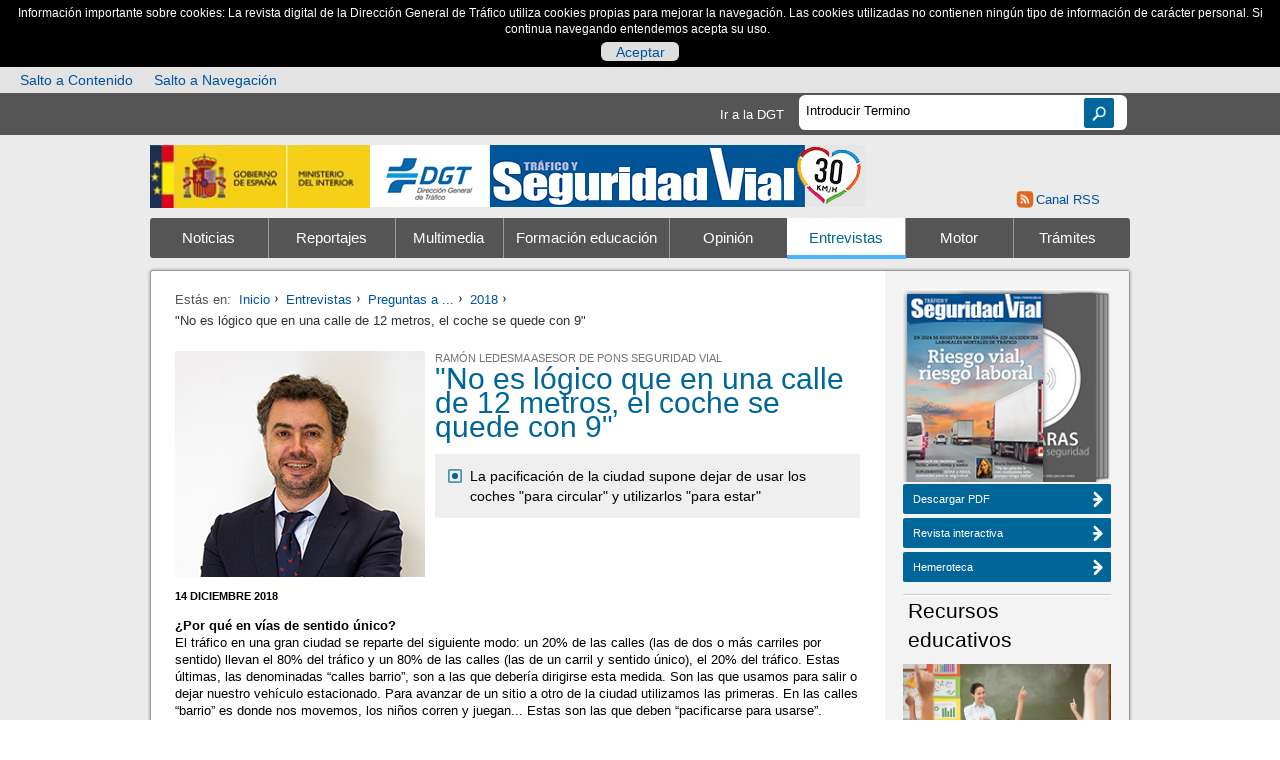

--- FILE ---
content_type: text/html; charset=UTF-8
request_url: https://revista.dgt.es/es/entrevistas/preguntas-a/2018/1213Ramon-Ledesma-ciudades-a-30.shtml
body_size: 12881
content:
       	  	  	  	  	  	            	        	  	<!DOCTYPE HTML><html lang="es"> <head>  <meta charset="utf-8">  <title>"No es lógico que en una calle de 12 metros, el coche se quede con 9"</title>  <meta name="keywords" content='dgt, revista, tráfico, seguridad vial' />  <meta name="description" content='Revista Tráfico y Seguridad Vial - DGT' />  <meta name="author" content="Revista Tráfico y Seguridad Via" />  <meta http-equiv="X-UA-Compatible" content="IE=edge" />  <meta name="viewport" content="width=device-width, initial-scale=1.0"/>   <script type="text/javascript" src="/ruxitagentjs_ICA7NVfgqrux_10327251022105625.js" data-dtconfig="rid=RID_7159375|rpid=-266607422|domain=dgt.es|reportUrl=/rb_70fa0f5f-e1d0-42f8-b0ef-997802b704c8|app=e8d7951092de0f22|cuc=80ne5ii7|ssc=1|owasp=1|mel=100000|featureHash=ICA7NVfgqrux|dpvc=1|lastModification=1768475109091|tp=500,50,0|rdnt=0|uxrgce=1|srbbv=2|agentUri=/ruxitagentjs_ICA7NVfgqrux_10327251022105625.js"></script><link rel="icon" href="/Galerias/_config_/favicon.ico"/>  <!-- Place favicon.ico and apple-touch-icon.png in the root directory -->      <!-- Global site tag (gtag.js) - Google Analytics -->  <script async src="https://www.googletagmanager.com/gtag/js?id=G-LJLQ4PGP7H"></script>  <script>	window.dataLayer = window.dataLayer || [];	function gtag(){dataLayer.push(arguments);}	gtag('js', new Date());	gtag('config', 'GA_TRACKING_ID', { 'anonymize_ip': true });	gtag('config', 'G-LJLQ4PGP7H');  </script>    <link rel="stylesheet" href="/resources/css/estilosComObl.css"><link rel="stylesheet" href="/resources/css/estilosComOpc.css"><link rel="stylesheet" href="/resources/css/estilosPropios.css"><link rel="stylesheet" href="/resources/css/tablestyle.css"><script src="/resources/js/respond.js"></script><script src="/resources/js/vendor/modernizr-2.6.2.min.js"></script><script src="/resources/js/sliderHome.js"></script><script src="/resources/js/GA-events.js"></script><script src="/resources/js/vendor/jquery-1.9.1.min.js"></script><script src="/resources/js/vendor/jwplayer/jwplayer.js"></script><script src="/resources/js/table.js"></script><script>jwplayer.key="Bf+GYrYG5+61wXGcvpA2KHWZC3xr3bH3y7IlbA==";</script><link rel="stylesheet" href="/resources/css/jquery/jquery.fancybox.css">  
                              <script>!function(e){var n="https://s.go-mpulse.net/boomerang/";if("False"=="True")e.BOOMR_config=e.BOOMR_config||{},e.BOOMR_config.PageParams=e.BOOMR_config.PageParams||{},e.BOOMR_config.PageParams.pci=!0,n="https://s2.go-mpulse.net/boomerang/";if(window.BOOMR_API_key="3WFA2-XWRUS-PKGWD-D3ZL9-2Y88M",function(){function e(){if(!o){var e=document.createElement("script");e.id="boomr-scr-as",e.src=window.BOOMR.url,e.async=!0,i.parentNode.appendChild(e),o=!0}}function t(e){o=!0;var n,t,a,r,d=document,O=window;if(window.BOOMR.snippetMethod=e?"if":"i",t=function(e,n){var t=d.createElement("script");t.id=n||"boomr-if-as",t.src=window.BOOMR.url,BOOMR_lstart=(new Date).getTime(),e=e||d.body,e.appendChild(t)},!window.addEventListener&&window.attachEvent&&navigator.userAgent.match(/MSIE [67]\./))return window.BOOMR.snippetMethod="s",void t(i.parentNode,"boomr-async");a=document.createElement("IFRAME"),a.src="about:blank",a.title="",a.role="presentation",a.loading="eager",r=(a.frameElement||a).style,r.width=0,r.height=0,r.border=0,r.display="none",i.parentNode.appendChild(a);try{O=a.contentWindow,d=O.document.open()}catch(_){n=document.domain,a.src="javascript:var d=document.open();d.domain='"+n+"';void(0);",O=a.contentWindow,d=O.document.open()}if(n)d._boomrl=function(){this.domain=n,t()},d.write("<bo"+"dy onload='document._boomrl();'>");else if(O._boomrl=function(){t()},O.addEventListener)O.addEventListener("load",O._boomrl,!1);else if(O.attachEvent)O.attachEvent("onload",O._boomrl);d.close()}function a(e){window.BOOMR_onload=e&&e.timeStamp||(new Date).getTime()}if(!window.BOOMR||!window.BOOMR.version&&!window.BOOMR.snippetExecuted){window.BOOMR=window.BOOMR||{},window.BOOMR.snippetStart=(new Date).getTime(),window.BOOMR.snippetExecuted=!0,window.BOOMR.snippetVersion=12,window.BOOMR.url=n+"3WFA2-XWRUS-PKGWD-D3ZL9-2Y88M";var i=document.currentScript||document.getElementsByTagName("script")[0],o=!1,r=document.createElement("link");if(r.relList&&"function"==typeof r.relList.supports&&r.relList.supports("preload")&&"as"in r)window.BOOMR.snippetMethod="p",r.href=window.BOOMR.url,r.rel="preload",r.as="script",r.addEventListener("load",e),r.addEventListener("error",function(){t(!0)}),setTimeout(function(){if(!o)t(!0)},3e3),BOOMR_lstart=(new Date).getTime(),i.parentNode.appendChild(r);else t(!1);if(window.addEventListener)window.addEventListener("load",a,!1);else if(window.attachEvent)window.attachEvent("onload",a)}}(),"".length>0)if(e&&"performance"in e&&e.performance&&"function"==typeof e.performance.setResourceTimingBufferSize)e.performance.setResourceTimingBufferSize();!function(){if(BOOMR=e.BOOMR||{},BOOMR.plugins=BOOMR.plugins||{},!BOOMR.plugins.AK){var n=""=="true"?1:0,t="",a="cln3xxaccueum2ltevqq-f-78c41674e-clientnsv4-s.akamaihd.net",i="false"=="true"?2:1,o={"ak.v":"39","ak.cp":"1366361","ak.ai":parseInt("933246",10),"ak.ol":"0","ak.cr":9,"ak.ipv":4,"ak.proto":"h2","ak.rid":"1b9ddcd7","ak.r":51990,"ak.a2":n,"ak.m":"dscb","ak.n":"ff","ak.bpcip":"18.219.187.0","ak.cport":40776,"ak.gh":"2.17.209.149","ak.quicv":"","ak.tlsv":"tls1.3","ak.0rtt":"","ak.0rtt.ed":"","ak.csrc":"-","ak.acc":"","ak.t":"1769153889","ak.ak":"hOBiQwZUYzCg5VSAfCLimQ==jYDCulSO82u3cNoSq8kRQkxWComXAtdPv1H5fFPe1I0hr7RcsyYNV+K9dEjv5LaHhGR43Z3vQOCBNUrEiT0cuPc9UamyyJq+xKnFWH+mB8HTAm13DL5+K7VIsGlVCuDVKGRxYTbNud+8z/005IFA2fVepuPwf12csryLYsiF9CcSXhUKGdkOtoaeiQSQbT58QX/D3d94MzfgpF7NCLSQkuiSn4e0FAffo5irdWPHbaN9mWE6qQUv0n1J+fKP+PiLlVVNEvWf6/ueJj1tDj8xlStcQ6ttwccJNaHRpv/L/HvnFEwxueVSQunTtUktadZxdbmUl1BrDQlG5G64aCkJdxFFuYXfpDypMwVyUfo0OQ1oc5/I0uYaV2acIk/fraZKVx/yiLkxRw6kVktLXyMPApgN0M9MdXLQvHb+SUyEwoA=","ak.pv":"3","ak.dpoabenc":"","ak.tf":i};if(""!==t)o["ak.ruds"]=t;var r={i:!1,av:function(n){var t="http.initiator";if(n&&(!n[t]||"spa_hard"===n[t]))o["ak.feo"]=void 0!==e.aFeoApplied?1:0,BOOMR.addVar(o)},rv:function(){var e=["ak.bpcip","ak.cport","ak.cr","ak.csrc","ak.gh","ak.ipv","ak.m","ak.n","ak.ol","ak.proto","ak.quicv","ak.tlsv","ak.0rtt","ak.0rtt.ed","ak.r","ak.acc","ak.t","ak.tf"];BOOMR.removeVar(e)}};BOOMR.plugins.AK={akVars:o,akDNSPreFetchDomain:a,init:function(){if(!r.i){var e=BOOMR.subscribe;e("before_beacon",r.av,null,null),e("onbeacon",r.rv,null,null),r.i=!0}return this},is_complete:function(){return!0}}}}()}(window);</script></head><body><!--googleoff: index-->  									<div id="cookienoscript">				<div>					<noscript>							<p>Información importante sobre cookies: La revista digital de la Dirección General de Tráfico utiliza cookies propias para mejorar la navegación. Las cookies utilizadas no contienen ningún tipo de información de carácter personal. Si continua navegando entendemos acepta su uso. &nbsp;</p>					</noscript>				</div>			</div>						<div class="no-visible" id="barraaceptacion">				<div class="col-md-10 col-md-offset-1">					<p>Información importante sobre cookies: La revista digital de la Dirección General de Tráfico utiliza cookies propias para mejorar la navegación. Las cookies utilizadas no contienen ningún tipo de información de carácter personal. Si continua navegando entendemos acepta su uso. &nbsp;</p> <span id="aceptarcookie" class="boton"><a href="#" title="Aceptar política de cookies"> Aceptar </a></span>									</div>			</div>					<div class="row accesostab">				<div class="col-md-10">													 																																										<a href="#contenido" title="Salto a Contenido" id="saltocontenido">Salto a Contenido</a>																																																																			<a href="#navegacion" title="Salto a Navegación">Salto a Navegación</a>																				</div>			</div><!--[if lt IE 7]>    <p class="chromeframe">You are using an <strong>outdated</strong> browser. Please <a href="http://browsehappy.com/">upgrade your browser</a> or <a href="http://www.google.com/chromeframe/?redirect=true">activate Google Chrome Frame</a> to improve your experience.</p>  <![endif]-->    <div id="search_bar">              <div id="content_search">  	  	  <a href="http://www.dgt.es/" title="Acceder a la web de la DGT " target="_blank">Ir a la DGT</a>            <div id="caja_buscador"> 		  <form id="formulario_buscador" name="formulario_buscador" action="/es/buscador/index.shtml" method="get">          						<label for="txt_buscador" class="hidden" title="Buscador de la revista"></label>				<input type="text" id="txt_buscador" name="term" placeholder="Introducir Termino" >					<input type="submit" value="Buscar" name="btn_buscar" id="btn_buscar" >			</form>	  </div>	      </div>      </div>  <header>			    <div id="title_logo_bar">          	      	  	    							  	  	  	    									  	  	    		  			    		                                                                            	  	  	<div class="logo_row1">			  	  	    <div class="hidden">Ministerio del Interior</div>        <a href="http://www.interior.gob.es" title="Abre en nueva ventana Ministerio del Interior"  target="_blank">          <img id="logo_mi" src="/Galerias/_config_/logo_ministerio_interior.jpg" alt="Ministerio del Interior" >        </a>	   	      	  	    							  	  	  	    									  	  	    	    		  				                                                                            	  	  	    <div class="hidden">Dirección General de Tráfico</div>        <a href="https://www.dgt.es/inicio/" title="Abre en nueva ventana Dirección General de Tráfico"  target="_blank">          <img id="logo_dgt" src="/Galerias/_config_/logo_dgt_header.png" alt="Dirección General de Tráfico" >        </a>	   	  	</div>			  	      	  	    							  	  	  	    									  	  	    	    				  		                                                                            	  	  	  	<div class="logo_row2">			  	    <div class="hidden">Seguridad Vial</div>        <a href="/es/" title="Acceder a Revista Tráfico y Seguridad Vial" >          <img id="logo_revista" src="/Galerias/_config_/logo-revista-Love-30-3.jpg" alt="Seguridad Vial" >        </a>	   	  	</div>			  		</div>    	<div class="logo_row3">                                                                                                          <a href="/es/rss/" class="rss-on-top" title="Acceder a suscripción RSS" >Canal RSS</a>    </div>	            			<!-- Hack Para Desplegar el Menú activando un checkbox -->            <!-- menu hamburguesa -->                       			<input type="checkbox" class="checkbox" id="menu-toogle">			<label for="menu-toogle" class="menu-toogle" title="Menú de Navegación"><span class="hidden">Menú de Navegación</span></label>            <!-- -->  			    <nav>      <ul>                                                                                  			<li  class="item-menu1"><a href="/es/noticias/" id="navegacion" class="nav__item" title="Acceder a Noticias" >Noticias</a>			                                                                              </li>                                            			<li  class="item-menu2"><a href="/es/reportajes/"  class="nav__item" title="Acceder a Reportajes" >Reportajes</a>			                                                                              </li>                                            			<li  class="item-menu3"><a href="/es/multimedia/"  class="nav__item" title="Acceder a Multimedia" >Multimedia</a>			                                                                              </li>                                            			<li  class="item-menu4"><a href="/es/educacion-formacion/"  class="nav__item" title="Acceder a Formación educación" >Formación educación</a>			                                                                              </li>                                            			<li  class="item-menu5"><a href="/es/opinion/"  class="nav__item" title="Acceder a Opinión" >Opinión</a>			                                                                              </li>                                                                    			<li class="item-menu6 on"><a href="/es/entrevistas/"  class="nav__item" title="Acceder a Entrevistas" >Entrevistas</a>			                                                                                                </li>                                            			<li  class="item-menu7"><a href="/es/motor/"  class="nav__item" title="Acceder a Motor" >Motor</a>			                                                                                                                  </li>                                            			<li  class="item-menu8"><a href="/es/tramites/"  class="nav__item" title="Acceder a Trámites" >Trámites</a>			                                                    </li>      </ul>    </nav>  </header>    <div id="wraper">	<h1 class="hide">"No es lógico que en una calle de 12 metros, el coche se quede con 9"</h1>    <div id="main-content" class="content">      <div class="row">      	        <div class="bloque bloque_9">          <section id="intro_seccion">                        <ul id="miga">              <li class="inicio">Estás en:</li>              <li ><a href="/es/" title="Acceder a Inicio">Inicio</a></li><!-- anadirPagina true-->				  <li><a href="/es/entrevistas/" title="Acceder a Entrevistas">Entrevistas</a></li>					  <li><a href="/es/entrevistas/preguntas-a/" title="Acceder a Preguntas a ...">Preguntas a ...</a></li>					  <li><a href="/es/entrevistas/preguntas-a/2018/" title="Acceder a 2018">2018</a></li>		<li class="actual">"No es lógico que en una calle de 12 metros, el coche se quede con 9"</li>              </ul>          			  </section>		  <a id="contenido" title="Subir a incio documento" href="#saltocontenido"><span class="no-visible">Subir a incio documento</span></a>	  <!--googleon: index-->              <!---->                                <article id="detalle_noticia">                      		                                      			    		<figure>			<img  src="/Galerias/entrevista/preguntas-a/2018/RamonLedesma_velocidad-a-30.jpg" alt="Ramón Ledesma" id="laimg" />						</figure>      	                         							    			        			 <span class="antetit"> Ramón Ledesma Asesor de Pons Seguridad Vial</span> 						            <h2 id="dgt-revista" class="tit">"No es lógico que en una calle de 12 metros, el coche se quede con 9"</h2>                                      			<ul id="sumario">  				              		<li>La pacificación de la ciudad supone dejar de usar los coches "para circular" y utilizarlos "para estar"</li>  				            </ul>   		                   <div class="content_info">              <p class="fecha">14 diciembre 2018 </p>                  <p><strong>&iquest;Por qué en vías de sentido único?<br /></strong>El tráfico en una gran ciudad se reparte del siguiente modo: un 20% de las calles (las de dos o más carriles por sentido) llevan el 80% del tráfico y un 80% de las calles (las de un carril y sentido único), el 20% del tráfico. Estas últimas, las denominadas &ldquo;calles barrio&rdquo;, son a las que debería dirigirse esta medida. Son las que usamos para salir o dejar nuestro vehículo estacionado. Para avanzar de un sitio a otro de la ciudad utilizamos las primeras. En las calles &ldquo;barrio&rdquo; es donde nos movemos, los niños corren y juegan... Estas son las que deben &ldquo;pacificarse para usarse&rdquo;.</p><p><strong>&iquest;Qué ciudades aplican la reducción a 30?<br /></strong>Lo van haciendo paulatinamente diferentes ciudades europeas. En casi todas, en mayor o menor medida, total o parcialmente, se va implementando.  Pontevedra &ldquo;pacificó&rdquo; toda la ciudad. Hoy no tiene atropellos mortales y apenas sabe lo que son heridos por accidente.</p><p><strong>&iquest;Qué beneficios aportará a la ciudad?<br /></strong>La pacificación de la ciudad supone algo más que reducir la accidentalidad. Supone dejar de usar los coches &ldquo;para circular&rdquo; y utilizarlos &ldquo;para estar&rdquo;. Nuestro piso es &ldquo;nuestra habitación&rdquo; en la ciudad. La calle debe ser el salón de estar donde todos coincidimos. Supone recuperar espacio para vivir. No tiene lógica que de los 12 metros de una calle de sentido único el coche se quede con 9 y el peatón apenas 3.</p><p><strong>Para algunos conductores esta velocidad no es cómoda...<br /></strong>Las calles 30 , las calles barrio, sirven para estar, vivir, pasear, jugar,... El coche debe ser una excepción (entrar o salir del estacionamiento), no el actor principal. Si lo comenzamos a enfocar así , lo empezaremos a entender.</p>              </div>              </article>                                                  					                                                      		  <section class="paginacion">            <div class="sep_boton"><a href="https://revista.dgt.es/revista/num248/mobile/index.html#p=39" class="btn pos_der" title="Acceder a Leer más en la revista interactiva" >Leer más en la revista interactiva<span></span></a></div>		  </section>                                              		  <section class="enlaces_relacionados">        			    <h3>También le puede interesar</h3>		    <ul>	  	    	    	    	    	                                                                                          		      <li><a href="/es/reportajes/2018/12DICIEMBRE/1214ciudades-a-30.shtml" title="Acceder a Reportaje "Razones para el 30"" >Reportaje "Razones para el 30"</a></li>	  		    </ul>	            			    <h3>Categoría/s</h3>		    <ul>       			    <li>Movilidad y Medio ambiente > <a href="/es/categorias/movilidad-y-medio-ambiente-contaminacion.shtml" title="Acceder a Contaminación">Contaminación</a></li>       			    <li>Movilidad y Medio ambiente > <a href="/es/categorias/movilidad-y-medio-ambiente-movilidad-sostenible.shtml" title="Acceder a Movilidad sostenible">Movilidad sostenible</a></li>       			    <li>Movilidad y Medio ambiente > <a href="/es/categorias/movilidad-y-medio-ambiente-ruido.shtml" title="Acceder a Ruido">Ruido</a></li>      		    </ul>                        <h3>Compártelo</h3>            <div class="addthis_toolbox addthis_default_style addthis_32x32_style">              <a class="addthis_button_facebook"></a>              <a class="addthis_button_twitter"></a>              <a class="addthis_button_linkedin"></a>              <a class="addthis_button_pinterest_share"></a>              <a class="addthis_button_google_plusone_share"></a>              <a class="addthis_button_meneame"></a>              <a class="addthis_button_email"></a>              <a class="addthis_button_compact"></a><a class="addthis_counter addthis_bubble_style"></a>            </div>            <script type="text/javascript">var addthis_config = {"data_track_addressbar":true};</script>            <script type="text/javascript" src="http://s7.addthis.com/js/300/addthis_widget.js#pubid=ra-4d6f963f33bff3c5"></script>    		  </section>               </div><!-- end bloque bloque 9--><!--googleoff: index-->        <aside class="bloque bloque_3">  			  	  	  	  				  	  	  	  				  	        	  	                                                                        			  	  	  	  	                                                                        			  	  	        	                                                                        			  <h2 class="hidden">Hemeroteca</h2>	          <div id="stand_revistas" class="bloque_aside">            <div class="area_revistas">              <span class="alt_actual" >Número Actual</span>               <span class="alt_old" >Hemeroteca</span>                <a href="/Galerias/hemeroteca/revista/N-276_new.pdf" title="Abre en nueva ventana Descargar PDF" class="actual mytooltip" target="_blank"><img src="/Galerias/_config_/hemeroteca/N-276-142x200-RGB.jpg" alt="Número Actual"></a>              <a href="/es/hemeroteca/" title="Acceder a Hemeroteca" class="old mytooltip"><img src="/Galerias/_config_/hemeroteca/N-276-SupEspecial-PORTADA-142x200-BN.jpg" alt="Hemeroteca"></a>			</div>            <div class="aside_botones">			 			 			 			              <a href="/Galerias/hemeroteca/revista/N-276_new.pdf" class="btn pos_izq" title="Abre en nueva ventana Descargar PDF" target="_blank" >Descargar PDF<span></span></a>			 			 			 			               <a href="https://revista.dgt.es/revista/num276.1/mobile/index.html#p=1" class="btn pos_izq" title="Abre en nueva ventana Revista interactiva" target="_blank" >Revista interactiva<span></span></a>			  			               <a href="/es/hemeroteca/" class="btn pos_izq" title="Acceder a Hemeroteca"  >Hemeroteca<span></span></a>            </div>          </div>        	<h2 class="hidden"></h2>            		  	      	  	  	      	  	              		    	    	    	    	                                              		                            <div class="galeria_m bloque_aside">            <header>              <p>Recursos educativos</p>			</header>            <div class="player">								 				 				               <a href="https://www.dgt.es/conoce-la-dgt/que-hacemos/educacion-vial/educacion-vial-para-la-infancia/" title="Acceder a Recursos educativos" target="_blank" ><img src="/Galerias/home/pasafotos/2017/10OCTUBRE/como-abordar-la-educacion-vial-miniatura-pasafotos.jpg" alt="Recursos educativos" /></a>            </div>          </div>          	                      		  	            		    				                                      <div class="galeria_m bloque_aside">            <header>              <p>La locura</p>			</header>            <div class="player">        		  		  		                                    		  		    		    			  <!-- VIDEO, AUDIO, INFOGRAFIA -->			  			  			  			  			  			    			                  <img src="/Galerias/multimedia/locura/2025/1015-N275_locura4-sentido-contrario-700X430.jpg" alt="La locura" />              <a href="/es/multimedia/la-locura/2025/1015-N275-Locura-4-furgoneta-sentido-contrario.shtml" class="play_aside" title="Acceder a La locura">La locura</a>							    							  					  		            </div>		          	      		  		  		  		  	      		  				             <a href="/es/multimedia/la-locura/2025/1015-N275-Locura-4-furgoneta-sentido-contrario.shtml" class="btn pos_izq" title="En sentido contrario"  >En sentido contrario<span></span></a>		          </div>                  		<div class="separadorColumnaDerecha"></div>        			  	  	  	      	  	                            		  	      	  	  	      	  	              		    	    	    	    	                                              		                            <div class="galeria_m bloque_aside">            <header>              <p>El tráfico en tiempo real</p>			</header>            <div class="player">								 				 				               <a href="http://infocar.dgt.es/etraffic/" title="Acceder a El tráfico en tiempo real" target="_blank" ><img src="/Galerias/_config_/columnaDerecha/secciones/Mapa-infocar-350x.jpg" alt="El tráfico en tiempo real" /></a>            </div>          </div>          	                      		  	      	  	  	      	  	              		    	    	    	    	                                              		          <div class="galeria_m bloque_aside">            <header>              <p>Galería Multimedia</p>			</header>            <div class="player">								               <a href="/es/multimedia/" title="Acceder a Galería Multimedia"  ><img src="/Galerias/_config_/columnaDerecha/secciones/multimedia-movil1.jpg" alt="Galería Multimedia" /></a>            </div>          </div>                  		<div class="separadorColumnaDerecha"></div>        			                      		  	      	  	  	      	  	              		    	    	    	    	                                              		          <div class="galeria_m bloque_aside">            <header>              <p>Nuestros Test</p>			</header>            <div class="player">								               <a href="/es/test/" title="Acceder a Nuestros Test"  ><img src="/Galerias/_config_/columnaDerecha/secciones/Test-350x127.jpg" alt="Nuestros Test" /></a>            </div>          </div>          	                      		  	      	  	  	      	  	              		    	    	    	    	                            		          <div class="galeria_m bloque_aside">            <header>              <p>Banco de Pruebas</p>			</header>            <div class="player">								               <a href="/es/motor/banco-de-pruebas/" title="Banco de Pruebas del último número"  ><img src="/Galerias/_config_/columnaDerecha/secciones/banco-de-pruebas-movil.jpg" alt="Banco de Pruebas" /></a>            </div>          </div>                  		<div class="separadorColumnaDerecha"></div>        			                      		  	      	  	  	      	  	              		    	    	    	    	                                              		          <div class="galeria_m bloque_aside">            <header>              <p>¿Sabías Que...?</p>			</header>            <div class="player">								               <a href="/es/sabia-que/" title="Acceder a ¿Sabías Que...?"  ><img src="/Galerias/_config_/columnaDerecha/secciones/sabias-que-movil1.jpg" alt="¿Sabías Que...?" /></a>            </div>          </div>          	                      		  	      	  	  	            		    	              <div class="bloque_aside bloqueEnlaces">		    <header>			  <p>Lo Más Visto</p>			</header>			<section class="enlaces_relacionados">              <ul> 	                  		    		    		    		                                                                                                                          								                 <li><a href="/es/test/index.shtml" title="Acceder a Nuestros test" >Nuestros test</a></li>	                  		    		    		    		                                                                                                                          								                 <li><a href="/es/tramites/index.shtml" title="Acceder a Todos los trámites" >Todos los trámites</a></li>	                  		    		    		    		                                                                                                                          								                 <li><a href="/es/multimedia/infografia-animada/2023/0629-Infracciones-Carreteras-Convencionales.shtml" title="Acceder a Las infracciones más graves" >Las infracciones más graves</a></li>	                  		    		    		    		                                                                                                                          								                 <li><a href="https://revista.dgt.es/revista/num274/mobile/index.html#p=1" title="Acceder a Revista interactiva 274" >Revista interactiva 274</a></li>	                  		    		    		    		                                                                                                                          								                 <li><a href="/es/reportajes/2025/06JUNIO/0619_N274-_MovilidadRural.shtml" title="Acceder a El rural se mueve (con dificultad)" >El rural se mueve (con dificultad)</a></li>	                  		    		    		    		                                                                                                                          								                 <li><a href="/es/categorias/formacion-tecnicas-de-conduccion.shtml" title="Acceder a Técnicas de conducción" >Técnicas de conducción</a></li>	                    </ul>			</section>          </div>          		<div class="separadorColumnaDerecha"></div>	    	  	  	                            		  	      	  	  	      	  	              		    	    	    	    	                                              		          <div class="galeria_m bloque_aside">            <header>              <p>Salud Vial</p>			</header>            <div class="player">								               <a href="/es/salud-vial/" title="Acceder a Salud Vial"  ><img src="/Galerias/_config_/columnaDerecha/secciones/Salud-vial-350x127.jpg" alt="Salud Vial" /></a>            </div>          </div>          	                      		  	      	  	  	      	  	              		    	    	    	    	                                              		                            <div class="galeria_m bloque_aside">            <header>              <p>¿Qué tiempo va a hacer?</p>			</header>            <div class="player">								 				 				               <a href="http://www.aemet.es/es/portada" title="Acceder a ¿Qué tiempo va a hacer?" target="_blank" ><img src="/Galerias/_config_/columnaDerecha/tiempo/invierno2023_2204-220x80.gif" alt="¿Qué tiempo va a hacer?" /></a>            </div>          </div>                  		<div class="separadorColumnaDerecha"></div>        			                      		  	      	  	  	      	  	              		    	    	    	    	                                              		                            <div class="galeria_m bloque_aside">            <header>              <p>Niveles de pólenes</p>			</header>            <div class="player">								 				 				               <a href="https://www.polenes.com/home" title="Acceder a Niveles de pólenes" target="_blank" ><img src="/Galerias/_config_/columnaDerecha/tiempo/alergias-consulte-niveles-de-polen.jpg" alt="Niveles de pólenes" /></a>            </div>          </div>          	                      		  	      	  	  	      	  	              		    	    	    	    	                                              		                            <div class="galeria_m bloque_aside">            <header>              <p>Normativa de tráfico</p>			</header>            <div class="player">								 				 				               <a href="https://www.boe.es/biblioteca_juridica/index.php?tipo=C" title="Acceder a Normativa de tráfico" target="_blank" ><img src="/Galerias/_config_/columnaDerecha/secciones/BOE350x127.jpg" alt="Normativa de tráfico" /></a>            </div>          </div>                  		<div class="separadorColumnaDerecha"></div>        			                      		  	      	  	  	      	  	                                                      <div class="matricula_m2 bloque_aside">            <header class="matricula">              <p>Última matrícula </p>			  <p class="fecha_matricula">Fecha:14/01/2026</p>            </header>                                                <div><p>NJV</p></div>                     </div>          	        		  	      	  	  	      	  	              		    	    	    	    	                                              		          <div class="galeria_m bloque_aside">            <header>              <p>Tasas y servicios</p>			</header>            <div class="player">								               <a href="/es/informacion-y-servicios.shtml" title="Acceder a Tasas y servicios"  ><img src="/Galerias/home/2018/06JUNIO/tramites-recuperacion-puntos-permiso-2-col-home.jpg" alt="Tasas y servicios" /></a>            </div>          </div>                  		<div class="separadorColumnaDerecha"></div>        			                                </aside>      </div><!-- end row-->    </div><div id="second-content_v2" class="content">	  <h3>Búsqueda por temas</h3>      <nav>        <ul id="nav_temas">		  <li><a href="#" title="Mostrar Accidentalidad" class="ini" data-status="mas" id="L1_01"><span class="hidden">Tema </span>Accidentalidad</a></li><li class="L1_01">			<ul>					<li>						<a href="/es/categorias/accidentalidad-balances.shtml" title="Acceder al tema Accidentalidad Balances">														<span class="hidden">Tema Accidentalidad </span>Balances							</a>					</li>										<li>						<a href="/es/categorias/accidentalidad-laboral.shtml" title="Acceder al tema Accidentalidad Laboral">														<span class="hidden">Tema Accidentalidad </span>Laboral							</a>					</li>										<li>						<a href="/es/categorias/accidentalidad-victimas.shtml" title="Acceder al tema Accidentalidad Víctimas">														<span class="hidden">Tema Accidentalidad </span>Víctimas							</a>					</li>					</ul>			</li>		  <li><a href="#" title="Mostrar DGT" class="ini" data-status="mas" id="L2_01"><span class="hidden">Tema </span>DGT</a></li><li class="L2_01">			<ul>					<li>						<a href="/es/categorias/dgt-actualidad.shtml" title="Acceder al tema DGT Actualidad">														<span class="hidden">Tema DGT </span>Actualidad							</a>					</li>										<li>						<a href="/es/categorias/dgt-institucional.shtml" title="Acceder al tema DGT Institucional">														<span class="hidden">Tema DGT </span>Institucional							</a>					</li>										<li>						<a href="/es/categorias/dgt-tramites.shtml" title="Acceder al tema DGT Trámites">														<span class="hidden">Tema DGT </span>Trámites							</a>					</li>					</ul>			</li>		  <li><a href="#" title="Mostrar Movilidad y Medio ambiente" class="ini" data-status="mas" id="L3_01"><span class="hidden">Tema </span>Movilidad y Medio ambiente</a></li><li class="L3_01">			<ul>					<li>						<a href="/es/categorias/movilidad-y-medio-ambiente-contaminacion.shtml" title="Acceder al tema Movilidad y Medio ambiente Contaminación">														<span class="hidden">Tema Movilidad y Medio ambiente </span>Contaminación							</a>					</li>										<li>						<a href="/es/categorias/movilidad-y-medio-ambiente-movilidad-sostenible.shtml" title="Acceder al tema Movilidad y Medio ambiente Movilidad sostenible">														<span class="hidden">Tema Movilidad y Medio ambiente </span>Movilidad sostenible							</a>					</li>										<li>						<a href="/es/categorias/movilidad-y-medio-ambiente-ruido.shtml" title="Acceder al tema Movilidad y Medio ambiente Ruido">														<span class="hidden">Tema Movilidad y Medio ambiente </span>Ruido							</a>					</li>					</ul>			</li>		  <li><a href="#" title="Mostrar Tecnología" class="ini" data-status="mas" id="L4_01"><span class="hidden">Tema </span>Tecnología</a></li><li class="L4_01">			<ul>					<li>						<a href="/es/categorias/tecnologia-internet.shtml" title="Acceder al tema Tecnología Internet">														<span class="hidden">Tema Tecnología </span>Internet							</a>					</li>										<li>						<a href="/es/categorias/tecnologia-vehiculos.shtml" title="Acceder al tema Tecnología Vehículos">														<span class="hidden">Tema Tecnología </span>Vehículos							</a>					</li>										<li>						<a href="/es/categorias/tecnologia-via.shtml" title="Acceder al tema Tecnología Vía">														<span class="hidden">Tema Tecnología </span>Vía							</a>					</li>					</ul>			</li>		  <li><a href="#" title="Mostrar Alcohol y Drogas" class="ini" data-status="mas" id="L5_01"><span class="hidden">Tema </span>Alcohol y Drogas</a></li><li class="L5_01">			<ul>					<li>						<a href="/es/categorias/alcohol-y-drogas-controles.shtml" title="Acceder al tema Alcohol y Drogas Controles">														<span class="hidden">Tema Alcohol y Drogas </span>Controles							</a>					</li>										<li>						<a href="/es/categorias/alcohol-y-drogas-efectos-en-la-conduccion.shtml" title="Acceder al tema Alcohol y Drogas Efectos en la conducción">														<span class="hidden">Tema Alcohol y Drogas </span>Efectos en la conducción							</a>					</li>										<li>						<a href="/es/categorias/alcohol-y-drogas-estudios.shtml" title="Acceder al tema Alcohol y Drogas Estudios">														<span class="hidden">Tema Alcohol y Drogas </span>Estudios							</a>					</li>					</ul>			</li>		  <li><a href="#" title="Mostrar Distracciones" class="ini" data-status="mas" id="L6_01"><span class="hidden">Tema </span>Distracciones</a></li><li class="L6_01">			<ul>					<li>						<a href="/es/categorias/distracciones-controles.shtml" title="Acceder al tema Distracciones Controles">														<span class="hidden">Tema Distracciones </span>Controles							</a>					</li>										<li>						<a href="/es/categorias/distracciones-moviles.shtml" title="Acceder al tema Distracciones Móviles">														<span class="hidden">Tema Distracciones </span>Móviles							</a>					</li>										<li>						<a href="/es/categorias/distracciones-navegadores.shtml" title="Acceder al tema Distracciones Navegadores">														<span class="hidden">Tema Distracciones </span>Navegadores							</a>					</li>					</ul>			</li>		  <li><a href="#" title="Mostrar Normativa" class="ini" data-status="mas" id="L7_01"><span class="hidden">Tema </span>Normativa</a></li><li class="L7_01">			<ul>					<li>						<a href="/es/categorias/normativa-circulacion.shtml" title="Acceder al tema Normativa Circulación">														<span class="hidden">Tema Normativa </span>Circulación							</a>					</li>										<li>						<a href="/es/categorias/normativa-conductores.shtml" title="Acceder al tema Normativa Conductores">														<span class="hidden">Tema Normativa </span>Conductores							</a>					</li>										<li>						<a href="/es/categorias/normativa-internacional.shtml" title="Acceder al tema Normativa Internacional">														<span class="hidden">Tema Normativa </span>Internacional							</a>					</li>										<li>						<a href="/es/categorias/normativa-vehiculos.shtml" title="Acceder al tema Normativa Vehículos">														<span class="hidden">Tema Normativa </span>Vehículos							</a>					</li>					</ul>			</li>		  <li><a href="#" title="Mostrar Vehículos" class="ini" data-status="mas" id="L8_01"><span class="hidden">Tema </span>Vehículos</a></li><li class="L8_01">			<ul>					<li>						<a href="/es/categorias/vehiculos-banco-de-pruebas.shtml" title="Acceder al tema Vehículos Banco de pruebas">														<span class="hidden">Tema Vehículos </span>Banco de pruebas							</a>					</li>										<li>						<a href="/es/categorias/vehiculos-combustibles.shtml" title="Acceder al tema Vehículos Combustibles">														<span class="hidden">Tema Vehículos </span>Combustibles							</a>					</li>										<li>						<a href="/es/categorias/vehiculos-crash-test.shtml" title="Acceder al tema Vehículos Crash Test">														<span class="hidden">Tema Vehículos </span>Crash Test							</a>					</li>										<li>						<a href="/es/categorias/vehiculos-electricos-hidridos.shtml" title="Acceder al tema Vehículos Eléctricos, hídridos...">														<span class="hidden">Tema Vehículos </span>Eléctricos, hídridos...							</a>					</li>										<li>						<a href="/es/categorias/vehiculos-itvs.shtml" title="Acceder al tema Vehículos ITVs">														<span class="hidden">Tema Vehículos </span>ITVs							</a>					</li>										<li>						<a href="/es/categorias/vehiculos-mantenimiento.shtml" title="Acceder al tema Vehículos Mantenimiento">														<span class="hidden">Tema Vehículos </span>Mantenimiento							</a>					</li>										<li>						<a href="/es/categorias/vehiculos-neumaticos.shtml" title="Acceder al tema Vehículos Neumáticos">														<span class="hidden">Tema Vehículos </span>Neumáticos							</a>					</li>										<li>						<a href="/es/categorias/vehiculos-nuevas-tecnologias.shtml" title="Acceder al tema Vehículos Nuevas tecnologías">														<span class="hidden">Tema Vehículos </span>Nuevas tecnologías							</a>					</li>										<li>						<a href="/es/categorias/vehiculos-producto-novedades.shtml" title="Acceder al tema Vehículos Producto / Novedades">														<span class="hidden">Tema Vehículos </span>Producto / Novedades							</a>					</li>					</ul>			</li>		  <li><a href="#" title="Mostrar Carreteras" class="ini" data-status="mas" id="L9_01"><span class="hidden">Tema </span>Carreteras</a></li><li class="L9_01">			<ul>					<li>						<a href="/es/categorias/carreteras-mantenimiento.shtml" title="Acceder al tema Carreteras Mantenimiento">														<span class="hidden">Tema Carreteras </span>Mantenimiento							</a>					</li>										<li>						<a href="/es/categorias/carreteras-puntos-peligrosos.shtml" title="Acceder al tema Carreteras Puntos peligrosos">														<span class="hidden">Tema Carreteras </span>Puntos peligrosos							</a>					</li>										<li>						<a href="/es/categorias/carreteras-secundarias.shtml" title="Acceder al tema Carreteras Secundarias">														<span class="hidden">Tema Carreteras </span>Secundarias							</a>					</li>										<li>						<a href="/es/categorias/carreteras-senalizacion.shtml" title="Acceder al tema Carreteras Señalización">														<span class="hidden">Tema Carreteras </span>Señalización							</a>					</li>										<li>						<a href="/es/categorias/carreteras-tecnologia.shtml" title="Acceder al tema Carreteras Tecnología">														<span class="hidden">Tema Carreteras </span>Tecnología							</a>					</li>										<li>						<a href="/es/categorias/carreteras-vigilancia-y-regulacion.shtml" title="Acceder al tema Carreteras Vigilancia y regulación">														<span class="hidden">Tema Carreteras </span>Vigilancia y regulación							</a>					</li>					</ul>			</li>		  <li><a href="#" title="Mostrar Elementos de seguridad" class="ini" data-status="mas" id="L10_01"><span class="hidden">Tema </span>Elementos de seguridad</a></li><li class="L10_01">			<ul>					<li>						<a href="/es/categorias/elementos-de-seguridad-alumbrado.shtml" title="Acceder al tema Elementos de seguridad Alumbrado">														<span class="hidden">Tema Elementos de seguridad </span>Alumbrado							</a>					</li>										<li>						<a href="/es/categorias/elementos-de-seguridad-asistencia-al-conductor.shtml" title="Acceder al tema Elementos de seguridad Asistencia al conductor">														<span class="hidden">Tema Elementos de seguridad </span>Asistencia al conductor							</a>					</li>										<li>						<a href="/es/categorias/elementos-de-seguridad-casco.shtml" title="Acceder al tema Elementos de seguridad Casco">														<span class="hidden">Tema Elementos de seguridad </span>Casco							</a>					</li>										<li>						<a href="/es/categorias/elementos-de-seguridad-cinturon-airbag.shtml" title="Acceder al tema Elementos de seguridad Cinturón / Airbag">														<span class="hidden">Tema Elementos de seguridad </span>Cinturón / Airbag							</a>					</li>										<li>						<a href="/es/categorias/elementos-de-seguridad-sistemas-de-frenado.shtml" title="Acceder al tema Elementos de seguridad Sistemas de frenado">														<span class="hidden">Tema Elementos de seguridad </span>Sistemas de frenado							</a>					</li>					</ul>			</li>		  <li><a href="#" title="Mostrar Salud" class="ini" data-status="mas" id="L11_01"><span class="hidden">Tema </span>Salud</a></li><li class="L11_01">			<ul>					<li>						<a href="/es/categorias/salud-enfermedades.shtml" title="Acceder al tema Salud Enfermedades">														<span class="hidden">Tema Salud </span>Enfermedades							</a>					</li>										<li>						<a href="/es/categorias/salud-fatiga-y-sueno.shtml" title="Acceder al tema Salud Fatiga y sueño">														<span class="hidden">Tema Salud </span>Fatiga y sueño							</a>					</li>										<li>						<a href="/es/categorias/salud-medicamentos.shtml" title="Acceder al tema Salud Medicamentos">														<span class="hidden">Tema Salud </span>Medicamentos							</a>					</li>					</ul>			</li>		  <li><a href="#" title="Mostrar Velocidad" class="ini" data-status="mas" id="L12_01"><span class="hidden">Tema </span>Velocidad</a></li><li class="L12_01">			<ul>					<li>						<a href="/es/categorias/velocidad-controles.shtml" title="Acceder al tema Velocidad Controles">														<span class="hidden">Tema Velocidad </span>Controles							</a>					</li>										<li>						<a href="/es/categorias/velocidad-estudios.shtml" title="Acceder al tema Velocidad Estudios">														<span class="hidden">Tema Velocidad </span>Estudios							</a>					</li>										<li>						<a href="/es/categorias/velocidad-radares.shtml" title="Acceder al tema Velocidad Radares">														<span class="hidden">Tema Velocidad </span>Radares							</a>					</li>					</ul>			</li>		  <li><a href="#" title="Mostrar Conductores y Peatones" class="ini" data-status="mas" id="L13_01"><span class="hidden">Tema </span>Conductores y Peatones</a></li><li class="L13_01">			<ul>					<li>						<a href="/es/categorias/conductores-peatones-bicicletas.shtml" title="Acceder al tema Conductores y Peatones Bicicletas">														<span class="hidden">Tema Conductores y Peatones </span>Bicicletas							</a>					</li>										<li>						<a href="/es/categorias/conductores-peatones-jovenes.shtml" title="Acceder al tema Conductores y Peatones Jóvenes">														<span class="hidden">Tema Conductores y Peatones </span>Jóvenes							</a>					</li>										<li>						<a href="/es/categorias/conductores-peatones-mayores.shtml" title="Acceder al tema Conductores y Peatones Mayores">														<span class="hidden">Tema Conductores y Peatones </span>Mayores							</a>					</li>										<li>						<a href="/es/categorias/conductores-peatones-motos.shtml" title="Acceder al tema Conductores y Peatones Motos">														<span class="hidden">Tema Conductores y Peatones </span>Motos							</a>					</li>										<li>						<a href="/es/categorias/conductores-peatones-profesionales.shtml" title="Acceder al tema Conductores y Peatones Profesionales">														<span class="hidden">Tema Conductores y Peatones </span>Profesionales							</a>					</li>										<li>						<a href="/es/categorias/conductores-peatones-turismos.shtml" title="Acceder al tema Conductores y Peatones Turismos">														<span class="hidden">Tema Conductores y Peatones </span>Turismos							</a>					</li>					</ul>			</li>		  <li><a href="#" title="Mostrar Formación" class="ini" data-status="mas" id="L14_01"><span class="hidden">Tema </span>Formación</a></li><li class="L14_01">			<ul>					<li>						<a href="/es/categorias/formacion-conduccion-eficiente.shtml" title="Acceder al tema Formación Conducción eficiente">														<span class="hidden">Tema Formación </span>Conducción eficiente							</a>					</li>										<li>						<a href="/es/categorias/formacion-educacion-vial.shtml" title="Acceder al tema Formación Educación vial">														<span class="hidden">Tema Formación </span>Educación vial							</a>					</li>										<li>						<a href="/es/categorias/formacion-ensenanza.shtml" title="Acceder al tema Formación Enseñanza">														<span class="hidden">Tema Formación </span>Enseñanza							</a>					</li>										<li>						<a href="/es/categorias/formacion-tecnicas-de-conduccion.shtml" title="Acceder al tema Formación Técnicas de conducción">														<span class="hidden">Tema Formación </span>Técnicas de conducción							</a>					</li>					</ul>			</li>		  <li><a href="#" title="Mostrar Seguridad infantil" class="ini" data-status="mas" id="L15_01"><span class="hidden">Tema </span>Seguridad infantil</a></li><li class="L15_01">			<ul>					<li>						<a href="/es/categorias/seguridad-infantil-embarazadas.shtml" title="Acceder al tema Seguridad infantil Embarazadas">														<span class="hidden">Tema Seguridad infantil </span>Embarazadas							</a>					</li>										<li>						<a href="/es/categorias/seguridad-infantil-pruebas.shtml" title="Acceder al tema Seguridad infantil Pruebas">														<span class="hidden">Tema Seguridad infantil </span>Pruebas							</a>					</li>										<li>						<a href="/es/categorias/seguridad-infantil-uso-e-instalacion.shtml" title="Acceder al tema Seguridad infantil Uso e instalación">														<span class="hidden">Tema Seguridad infantil </span>Uso e instalación							</a>					</li>					</ul>			</li>		  <li><a href="#" title="Mostrar Otros" class="ini" data-status="mas" id="L16_01"><span class="hidden">Tema </span>Otros</a></li>          <li class="L16_01">            <ul>              <li><a href="/es/categorias/otros-otros.shtml" title="Acceder al tema Otros Otros"><span class="hidden">Tema Otros </span>Otros</a></li>            </ul>          </li>        </ul>      </nav>    </div>      	      <section id="accesos_bottom">	<h2 class="hidden">Banners</h2>	  <ul>      	          	    	    	      		  		  		  	    	    	    	      		  		  		  		  	                                                                                          				  		          <li><a href="https://sede.dgt.gob.es/es/otros-tramites/cita-previa-jefaturas/" title="Abre en nueva ventana Cita previa para trámites"  target="_blank"><img src="/Galerias/_config_/banners/bt_cita_previa.png" alt="Cita previa para trámites" /></a></li>          			          	    	    	      		  		  		  	    	    	    	      		  		  		  		  	                                                                                          				  		          <li><a href="https://sede.dgt.gob.es/es/appmidgt/index.html" title="Abre en nueva ventana Aplicación movil"  target="_blank"><img src="/Galerias/_config_/banners/bt_aplicacion_movil.png" alt="Aplicación movil" /></a></li>          			          	    	    	      		  		  		  	    	    	    	      		  		  		  		  	                                                                                          				  		          <li><a href="https://sedeapl.dgt.gob.es/WEB_IEST_CONSULTA/" title="Abre en nueva ventana Portal estadístico"  target="_blank"><img src="/Galerias/_config_/banners/bt_portal_estadistico.png" alt="Portal estadístico" /></a></li>          			          	    	    	      		  		  		  	    	    	    	      		  		  		  		  	                                                                                          				  		          <li><a href="/es/informacion-y-servicios.shtml" title="Abre en nueva ventana Redes sociales"  target="_blank"><img src="/Galerias/_config_/banners/bt_redes_sociales.png" alt="Redes sociales" /></a></li>          			          	    	    	      		  		  		  	    	    	    	      		  		  		  		  	                                                                                          				  		          <li><a href="http://www.dgt.es" title="Abre en nueva ventana Portal web"  target="_blank"><img src="/Galerias/_config_/banners/bt_dgt.png" alt="Portal web" /></a></li>          			          	    	    	      		  		  		  	    	    	    	      		  		  		  		  	                                                                                          				          <li class="last"><a href="https://sede.dgt.gob.es/es/permisos-de-conducir/consulta-tus-puntos/" title="Abre en nueva ventana Permiso por puntos"  target="_blank"><img src="/Galerias/_config_/banners/bt_permiso_por_puntos.png" alt="Permiso por puntos" /></a></li>          		  			        </ul>	</section>	  </div>  <footer>	<div id="wraper_footer">	  <div id="footer_sup">		  	    	      		  		  		  	    	    	    	      		  		  		  		  	            	    <section id="aviso_dgt">		  <h2 class="hidden">Seguridad vial e información de matriculación, transferencias y bajas de vehículos y obtención y renovación del carné.</h2>	      <a href="https://www.dgt.es/inicio/" title="Ir al portal de la Dirección General de Tráfico"  target="_blank">	        <img src="/Galerias/_config_/logo_dgt_footer.jpg" alt="Dirección General de Tráfico" />	      </a>	      <p>Dirección General de Tráfico</p>	    </section>		        <section id="accesos_directos_pie">  	  	    	              <hr />		  <h2 class="hidden">Secciones Seguridad Vial</h2>		  <nav>            <ul> 	                  		    		    		    		                                                                                                                                        <li><a href="/es/noticias/" title="Acceder a Noticias" >Noticias</a></li>	                  		    		    		    		                                                                                                                                        <li><a href="/es/reportajes/" title="Acceder a Reportajes" >Reportajes</a></li>	                  		    		    		    		                                                                                                                                        <li><a href="/es/opinion/" title="Acceder a Opiniones" >Opiniones</a></li>	                  		    		    		    		                                                                                                                                        <li><a href="/es/entrevistas/" title="Acceder a Entrevistas" >Entrevistas</a></li>	                  		    		    		    		                                                                                                                                        <li><a href="/es/motor/" title="Acceder a Motor" >Motor</a></li>	                  		    		    		    		                                                                                                                                        <li><a href="/es/suscripciones/" title="Acceder a Suscripciones" >Suscripciones</a></li>	                  		    		    		    		                                                                                                                                        <li><a href="/es/noticias/internacional/" title="Acceder a Internacional" >Internacional</a></li>	                  </ul>          </nav>		 	    	  	    	              <hr />		  <h2 class="hidden">Información</h2>		  <nav>            <ul> 	                  		    		    		    		                                                                                                                                        <li><a href="/es/contacto.shtml" title="Acceder a Contacto" >Contacto</a></li>	                  		    		    		    		                                                                                                                                        <li><a href="/es/informacion-y-servicios.shtml" title="Acceder a Información y servicios" >Información y servicios</a></li>	                  		    		    		    		                                                                                                                                        <li><a href="/es/mapa-web.shtml" title="Acceder a Mapa Web" >Mapa Web</a></li>	                  		    		    		    		                                                                                                                                        <li><a href="/es/aviso-legal.shtml" title="Acceder a Aviso legal" >Aviso legal</a></li>	                  </ul>          </nav>		 	    	          </section>          </div>		  	        <section id="datos_contacto">	  <h2 class="hidden">Enlaces de información</h2>		<address>          <ul> 	                        		  		  		  		    			            <li class="pie_phone"><span>011</span> Estado del Tráfico</li>					  	                        		  		  		  		    			            <li class="pie_phone"><span>060</span> Admon. Gral. del Estado</li>					  	                        		  		  		  		    			            <li class="pie_loc">C/ Josefa Valcarcel, 44 - 28071 Madrid - España</li>					  	              </ul>        </address>      </section>	  	    </div>  </footer>  <script type="text/javascript" src="/resources/js/jquery/jquery.js"></script><script type="text/javascript" src="/resources/js/jquery/jquery-ui.js"></script><script type="text/javascript" src="/resources/js/jquery/jquery-migrate.js"></script><script type="text/javascript" src="/resources/js/jquery/jquery.fancybox.js"></script><script type="text/javascript" src="/resources/js/bootstrap/bootstrap.js"></script><script type="text/javascript" src="/resources/js/plugins.js"></script><script type="text/javascript" src="/resources/js/main.js"></script><script type="text/javascript" src="/resources/js/stacktable.js"></script><!-- Google Analytics: change UA-XXXXX-X to be your site's ID. --><!-- Google tag (gtag.js) --><script async src="https://www.googletagmanager.com/gtag/js?id=G-LJLQ4PGP7H"></script><script>  window.dataLayer = window.dataLayer || [];  function gtag(){dataLayer.push(arguments);}  gtag('js', new Date());  gtag('config', 'G-LJLQ4PGP7H');</script><script type="text/javascript">/*  $(document).ready(function() {      $("nav ul#nav_temas li a:first-child").click(function(e) {      var id= $(this).attr("id");      if($(this).attr("data-status") == "none") {        $("nav ul#nav_temas").find("div").css("display","none");	        $("nav ul#nav_temas li a[data-status='menos']").attr("data-status","mas");        $("nav ul#nav_temas li a[data-status='mas']").removeClass("active");        return	false;      }      if($(this).attr("data-status") == "menos") {        $("div."+id).css("display","none");	        $(this).attr("data-status","mas");        $(this).removeClass("active");        return false;      }      if($(this).attr("data-status") == "mas") {					        $("nav ul#nav_temas").find("div").css("display","none");	        $("nav ul#nav_temas li a[data-status='menos']").attr("data-status","mas");        $("nav ul#nav_temas li a[data-status='mas']").removeClass("active");        $("div."+id).css("display","block");        $(this).attr("data-status","menos");        $(this).addClass("active");        return false;      }    });*/  $(document).ready(function() {      $("nav ul#nav_temas li a:first-child").click(function(e) {      var id= $(this).attr("id");      if($(this).attr("data-status") == "none") {        $("nav ul#nav_temas").find("li[class]").css("display","none");	        $("nav ul#nav_temas li a[data-status='menos']").attr("data-status","mas");        $("nav ul#nav_temas li a[data-status='mas']").removeClass("active");        return	false;      }      if($(this).attr("data-status") == "menos") {        $("li[class="+id+"]").css("display","none");	        $(this).attr("data-status","mas");        $(this).removeClass("active");        return false;      }      if($(this).attr("data-status") == "mas") {					        $("nav ul#nav_temas").find("li[class]").css("display","none");	        $("nav ul#nav_temas li a[data-status='menos']").attr("data-status","mas");        $("nav ul#nav_temas li a[data-status='mas']").removeClass("active");        $("li[class="+id+"]").css("display","block");        $(this).attr("data-status","menos");        $(this).addClass("active");        return false;      }    });		    galeria();    $(".actual").hover(      function() {        $("span.alt_actual").animate({"bottom": "15px"}, "fast");      },      function() {        $("span.alt_actual").animate({"bottom": "-40px"}, "fast");      }    );    $(".old").hover(      function() {        $("span.alt_old").animate({"bottom": "15px"}, "fast");      },      function() {        $("span.alt_old").animate({"bottom": "-40px"}, "fast");      }    );    $("span.alt_actual").hover(function(e) {      e.preventDefault();      $(this).stop().css("bottom","15px");    },function() {      $("span.alt_actual").animate({"bottom": "-40px"}, "fast");    });    $("span.alt_old").hover(function(e) {      e.preventDefault();      $(this).stop().css("bottom","15px");    },function() {      $("span.alt_old").animate({"bottom": "-40px"}, "fast");    });		$("a.ver_respuesta").click(function(){      var estado = $(this).attr("data-status");      var divid = $(this).attr("data-id");      switch(estado) {        case "1":          $(this).attr("data-status","0");          $("div[data-id='"+divid+"']").css("display","none");          $(this).text("Mostar respuesta");          break;        default:          $(this).attr("data-status","1");          $("[data-id='"+divid+"']").css("display","block");          $(this).text("Ocultar respuesta");          break;      }      return false;    });	/*    var wimg = $("figure img").width();	if(wimg != null && wimg != 0) {      $("figure").css("width",wimg);    }*/  });</script><script>jQuery(function() { jQuery.support.placeholder = false; test = document.createElement('input'); if('placeholder' in test) jQuery.support.placeholder = true;});$(function() { if(!$.support.placeholder) {  var active = document.activeElement; $(':text').focus(function () { if ($(this).attr('placeholder') != '' && $(this).val() == $(this).attr('placeholder')) { $(this).val('').removeClass('hasPlaceholder'); } }).blur(function () { if ($(this).attr('placeholder') != '' && ($(this).val() == '' || $(this).val() == $(this).attr('placeholder'))) { $(this).val($(this).attr('placeholder')).addClass('hasPlaceholder'); } }); $(':text').blur(); $(active).focus(); $('form:eq(0)').submit(function () { $(':text.hasPlaceholder').val(''); }); }});</script><!--googleon: index--><script>function getCookie(c_name){    var c_value = document.cookie;    var c_start = c_value.indexOf(" " + c_name + "=");    if (c_start == -1){        c_start = c_value.indexOf(c_name + "=");    }    if (c_start == -1){        c_value = null;    }else{        c_start = c_value.indexOf("=", c_start) + 1;        var c_end = c_value.indexOf(";", c_start);        if (c_end == -1){            c_end = c_value.length;        }        c_value = unescape(c_value.substring(c_start,c_end));    }    return c_value;} function setCookie(){		document.cookie="cookie=;expires=Wed; 01 Jan 1970";	var exdate=new Date();	exdate.setDate(exdate.getDate() + 365);	var c_value=escape('1') +  "; expires="+exdate.toUTCString() + ";path=/";	document.cookie='dgt-cookie =' + c_value;		}function avisoCokie(){	var cookie = getCookie('dgt-cookie');	var avisar = false;	if(cookie ==null){			avisar = true;	}	return avisar;}var mostrar = avisoCokie();if(mostrar){	$('#barraaceptacion').slideToggle(650);}else{	document.getElementById("barraaceptacion").style.display="none";}$('#aceptarcookie').click(function() {	$('#barraaceptacion').slideToggle(650, "linear",setCookie());});</script><script>$(function () {	$('.single_image').parent().fancybox({		'transitionIn': 'elastic',		'transitionOut': 'elastic',		'titlePosition': 'outside',		'titleFormat': function(title, currentArray, currentIndex, currentOpts) {			var span = document.createElement('span');			$(span).attr('id', 'fancybox-title-over');			var titulo = (title.length) ? title : (($(currentArray[currentIndex]).children('img').attr('title').length) ? $(currentArray[currentIndex]).children('img').attr('title') : '');			var br = document.createElement('br');			/*var p = document.createElement('p');*/			/*$(p).html((currentIndex + 1) + ' / ' + currentArray.length);*/			$(span).append(titulo);			/*$(span).append(br);*/			/*$(span).append(p);*/			var cont = document.createElement('div');			$(cont).append(span);			return $(cont).html();		}	});});$(function () {	$('.multiple_image').parent().attr("rel","next");	$('.multiple_image').parent().fancybox({		'transitionIn': 'elastic',		'transitionOut': 'elastic',		'titlePosition': 'outside',		'titleFormat': function(title, currentArray, currentIndex, currentOpts) {			var span = document.createElement('span');			$(span).attr('id', 'fancybox-title-over');			var titulo = (title.length) ? title : (($(currentArray[currentIndex]).children('img').attr('title').length) ? $(currentArray[currentIndex]).children('img').attr('title') : '');			var br = document.createElement('br');			var p = document.createElement('p');			$(p).html((currentIndex + 1) + ' / ' + currentArray.length);			$(span).append(titulo);			$(span).append(br);			$(span).append(p);			var cont = document.createElement('div');			$(cont).append(span);			return $(cont).html();		}	});});</script></body></html>